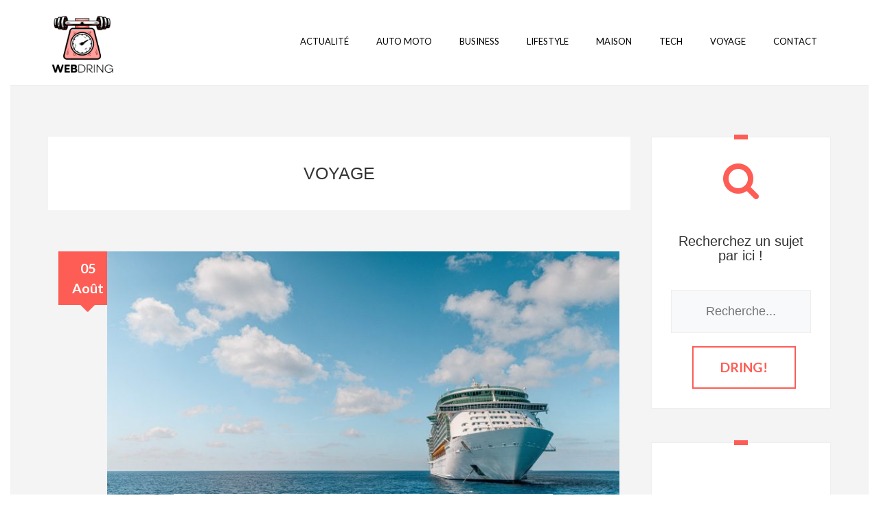

--- FILE ---
content_type: text/html; charset=UTF-8
request_url: https://www.web-dring.com/voyage/
body_size: 9604
content:
<!doctype html>
<html lang="fr-FR">
<head>
    <meta charset="UTF-8"/>
    <meta name="viewport" content="width=device-width, initial-scale=1.0, maximum-scale=1.0, user-scalable=0"/>
    <link rel="profile" href="http://gmpg.org/xfn/11">
    <link rel="pingback" href="https://www.web-dring.com/xmlrpc.php">
    <title>Voyage &#8211; web-dring.com</title>
<meta name='robots' content='max-image-preview:large' />
<link rel='dns-prefetch' href='//fonts.googleapis.com' />
<link rel="alternate" type="application/rss+xml" title="web-dring.com &raquo; Flux" href="https://www.web-dring.com/feed/" />
<link rel="alternate" type="application/rss+xml" title="web-dring.com &raquo; Flux des commentaires" href="https://www.web-dring.com/comments/feed/" />
<link rel="alternate" type="application/rss+xml" title="web-dring.com &raquo; Flux de la catégorie Voyage" href="https://www.web-dring.com/voyage/feed/" />
<style id='wp-img-auto-sizes-contain-inline-css' type='text/css'>
img:is([sizes=auto i],[sizes^="auto," i]){contain-intrinsic-size:3000px 1500px}
/*# sourceURL=wp-img-auto-sizes-contain-inline-css */
</style>
<style id='wp-emoji-styles-inline-css' type='text/css'>

	img.wp-smiley, img.emoji {
		display: inline !important;
		border: none !important;
		box-shadow: none !important;
		height: 1em !important;
		width: 1em !important;
		margin: 0 0.07em !important;
		vertical-align: -0.1em !important;
		background: none !important;
		padding: 0 !important;
	}
/*# sourceURL=wp-emoji-styles-inline-css */
</style>
<style id='wp-block-library-inline-css' type='text/css'>
:root{--wp-block-synced-color:#7a00df;--wp-block-synced-color--rgb:122,0,223;--wp-bound-block-color:var(--wp-block-synced-color);--wp-editor-canvas-background:#ddd;--wp-admin-theme-color:#007cba;--wp-admin-theme-color--rgb:0,124,186;--wp-admin-theme-color-darker-10:#006ba1;--wp-admin-theme-color-darker-10--rgb:0,107,160.5;--wp-admin-theme-color-darker-20:#005a87;--wp-admin-theme-color-darker-20--rgb:0,90,135;--wp-admin-border-width-focus:2px}@media (min-resolution:192dpi){:root{--wp-admin-border-width-focus:1.5px}}.wp-element-button{cursor:pointer}:root .has-very-light-gray-background-color{background-color:#eee}:root .has-very-dark-gray-background-color{background-color:#313131}:root .has-very-light-gray-color{color:#eee}:root .has-very-dark-gray-color{color:#313131}:root .has-vivid-green-cyan-to-vivid-cyan-blue-gradient-background{background:linear-gradient(135deg,#00d084,#0693e3)}:root .has-purple-crush-gradient-background{background:linear-gradient(135deg,#34e2e4,#4721fb 50%,#ab1dfe)}:root .has-hazy-dawn-gradient-background{background:linear-gradient(135deg,#faaca8,#dad0ec)}:root .has-subdued-olive-gradient-background{background:linear-gradient(135deg,#fafae1,#67a671)}:root .has-atomic-cream-gradient-background{background:linear-gradient(135deg,#fdd79a,#004a59)}:root .has-nightshade-gradient-background{background:linear-gradient(135deg,#330968,#31cdcf)}:root .has-midnight-gradient-background{background:linear-gradient(135deg,#020381,#2874fc)}:root{--wp--preset--font-size--normal:16px;--wp--preset--font-size--huge:42px}.has-regular-font-size{font-size:1em}.has-larger-font-size{font-size:2.625em}.has-normal-font-size{font-size:var(--wp--preset--font-size--normal)}.has-huge-font-size{font-size:var(--wp--preset--font-size--huge)}.has-text-align-center{text-align:center}.has-text-align-left{text-align:left}.has-text-align-right{text-align:right}.has-fit-text{white-space:nowrap!important}#end-resizable-editor-section{display:none}.aligncenter{clear:both}.items-justified-left{justify-content:flex-start}.items-justified-center{justify-content:center}.items-justified-right{justify-content:flex-end}.items-justified-space-between{justify-content:space-between}.screen-reader-text{border:0;clip-path:inset(50%);height:1px;margin:-1px;overflow:hidden;padding:0;position:absolute;width:1px;word-wrap:normal!important}.screen-reader-text:focus{background-color:#ddd;clip-path:none;color:#444;display:block;font-size:1em;height:auto;left:5px;line-height:normal;padding:15px 23px 14px;text-decoration:none;top:5px;width:auto;z-index:100000}html :where(.has-border-color){border-style:solid}html :where([style*=border-top-color]){border-top-style:solid}html :where([style*=border-right-color]){border-right-style:solid}html :where([style*=border-bottom-color]){border-bottom-style:solid}html :where([style*=border-left-color]){border-left-style:solid}html :where([style*=border-width]){border-style:solid}html :where([style*=border-top-width]){border-top-style:solid}html :where([style*=border-right-width]){border-right-style:solid}html :where([style*=border-bottom-width]){border-bottom-style:solid}html :where([style*=border-left-width]){border-left-style:solid}html :where(img[class*=wp-image-]){height:auto;max-width:100%}:where(figure){margin:0 0 1em}html :where(.is-position-sticky){--wp-admin--admin-bar--position-offset:var(--wp-admin--admin-bar--height,0px)}@media screen and (max-width:600px){html :where(.is-position-sticky){--wp-admin--admin-bar--position-offset:0px}}

/*# sourceURL=wp-block-library-inline-css */
</style><style id='global-styles-inline-css' type='text/css'>
:root{--wp--preset--aspect-ratio--square: 1;--wp--preset--aspect-ratio--4-3: 4/3;--wp--preset--aspect-ratio--3-4: 3/4;--wp--preset--aspect-ratio--3-2: 3/2;--wp--preset--aspect-ratio--2-3: 2/3;--wp--preset--aspect-ratio--16-9: 16/9;--wp--preset--aspect-ratio--9-16: 9/16;--wp--preset--color--black: #000000;--wp--preset--color--cyan-bluish-gray: #abb8c3;--wp--preset--color--white: #ffffff;--wp--preset--color--pale-pink: #f78da7;--wp--preset--color--vivid-red: #cf2e2e;--wp--preset--color--luminous-vivid-orange: #ff6900;--wp--preset--color--luminous-vivid-amber: #fcb900;--wp--preset--color--light-green-cyan: #7bdcb5;--wp--preset--color--vivid-green-cyan: #00d084;--wp--preset--color--pale-cyan-blue: #8ed1fc;--wp--preset--color--vivid-cyan-blue: #0693e3;--wp--preset--color--vivid-purple: #9b51e0;--wp--preset--gradient--vivid-cyan-blue-to-vivid-purple: linear-gradient(135deg,rgb(6,147,227) 0%,rgb(155,81,224) 100%);--wp--preset--gradient--light-green-cyan-to-vivid-green-cyan: linear-gradient(135deg,rgb(122,220,180) 0%,rgb(0,208,130) 100%);--wp--preset--gradient--luminous-vivid-amber-to-luminous-vivid-orange: linear-gradient(135deg,rgb(252,185,0) 0%,rgb(255,105,0) 100%);--wp--preset--gradient--luminous-vivid-orange-to-vivid-red: linear-gradient(135deg,rgb(255,105,0) 0%,rgb(207,46,46) 100%);--wp--preset--gradient--very-light-gray-to-cyan-bluish-gray: linear-gradient(135deg,rgb(238,238,238) 0%,rgb(169,184,195) 100%);--wp--preset--gradient--cool-to-warm-spectrum: linear-gradient(135deg,rgb(74,234,220) 0%,rgb(151,120,209) 20%,rgb(207,42,186) 40%,rgb(238,44,130) 60%,rgb(251,105,98) 80%,rgb(254,248,76) 100%);--wp--preset--gradient--blush-light-purple: linear-gradient(135deg,rgb(255,206,236) 0%,rgb(152,150,240) 100%);--wp--preset--gradient--blush-bordeaux: linear-gradient(135deg,rgb(254,205,165) 0%,rgb(254,45,45) 50%,rgb(107,0,62) 100%);--wp--preset--gradient--luminous-dusk: linear-gradient(135deg,rgb(255,203,112) 0%,rgb(199,81,192) 50%,rgb(65,88,208) 100%);--wp--preset--gradient--pale-ocean: linear-gradient(135deg,rgb(255,245,203) 0%,rgb(182,227,212) 50%,rgb(51,167,181) 100%);--wp--preset--gradient--electric-grass: linear-gradient(135deg,rgb(202,248,128) 0%,rgb(113,206,126) 100%);--wp--preset--gradient--midnight: linear-gradient(135deg,rgb(2,3,129) 0%,rgb(40,116,252) 100%);--wp--preset--font-size--small: 13px;--wp--preset--font-size--medium: 20px;--wp--preset--font-size--large: 36px;--wp--preset--font-size--x-large: 42px;--wp--preset--spacing--20: 0.44rem;--wp--preset--spacing--30: 0.67rem;--wp--preset--spacing--40: 1rem;--wp--preset--spacing--50: 1.5rem;--wp--preset--spacing--60: 2.25rem;--wp--preset--spacing--70: 3.38rem;--wp--preset--spacing--80: 5.06rem;--wp--preset--shadow--natural: 6px 6px 9px rgba(0, 0, 0, 0.2);--wp--preset--shadow--deep: 12px 12px 50px rgba(0, 0, 0, 0.4);--wp--preset--shadow--sharp: 6px 6px 0px rgba(0, 0, 0, 0.2);--wp--preset--shadow--outlined: 6px 6px 0px -3px rgb(255, 255, 255), 6px 6px rgb(0, 0, 0);--wp--preset--shadow--crisp: 6px 6px 0px rgb(0, 0, 0);}:where(.is-layout-flex){gap: 0.5em;}:where(.is-layout-grid){gap: 0.5em;}body .is-layout-flex{display: flex;}.is-layout-flex{flex-wrap: wrap;align-items: center;}.is-layout-flex > :is(*, div){margin: 0;}body .is-layout-grid{display: grid;}.is-layout-grid > :is(*, div){margin: 0;}:where(.wp-block-columns.is-layout-flex){gap: 2em;}:where(.wp-block-columns.is-layout-grid){gap: 2em;}:where(.wp-block-post-template.is-layout-flex){gap: 1.25em;}:where(.wp-block-post-template.is-layout-grid){gap: 1.25em;}.has-black-color{color: var(--wp--preset--color--black) !important;}.has-cyan-bluish-gray-color{color: var(--wp--preset--color--cyan-bluish-gray) !important;}.has-white-color{color: var(--wp--preset--color--white) !important;}.has-pale-pink-color{color: var(--wp--preset--color--pale-pink) !important;}.has-vivid-red-color{color: var(--wp--preset--color--vivid-red) !important;}.has-luminous-vivid-orange-color{color: var(--wp--preset--color--luminous-vivid-orange) !important;}.has-luminous-vivid-amber-color{color: var(--wp--preset--color--luminous-vivid-amber) !important;}.has-light-green-cyan-color{color: var(--wp--preset--color--light-green-cyan) !important;}.has-vivid-green-cyan-color{color: var(--wp--preset--color--vivid-green-cyan) !important;}.has-pale-cyan-blue-color{color: var(--wp--preset--color--pale-cyan-blue) !important;}.has-vivid-cyan-blue-color{color: var(--wp--preset--color--vivid-cyan-blue) !important;}.has-vivid-purple-color{color: var(--wp--preset--color--vivid-purple) !important;}.has-black-background-color{background-color: var(--wp--preset--color--black) !important;}.has-cyan-bluish-gray-background-color{background-color: var(--wp--preset--color--cyan-bluish-gray) !important;}.has-white-background-color{background-color: var(--wp--preset--color--white) !important;}.has-pale-pink-background-color{background-color: var(--wp--preset--color--pale-pink) !important;}.has-vivid-red-background-color{background-color: var(--wp--preset--color--vivid-red) !important;}.has-luminous-vivid-orange-background-color{background-color: var(--wp--preset--color--luminous-vivid-orange) !important;}.has-luminous-vivid-amber-background-color{background-color: var(--wp--preset--color--luminous-vivid-amber) !important;}.has-light-green-cyan-background-color{background-color: var(--wp--preset--color--light-green-cyan) !important;}.has-vivid-green-cyan-background-color{background-color: var(--wp--preset--color--vivid-green-cyan) !important;}.has-pale-cyan-blue-background-color{background-color: var(--wp--preset--color--pale-cyan-blue) !important;}.has-vivid-cyan-blue-background-color{background-color: var(--wp--preset--color--vivid-cyan-blue) !important;}.has-vivid-purple-background-color{background-color: var(--wp--preset--color--vivid-purple) !important;}.has-black-border-color{border-color: var(--wp--preset--color--black) !important;}.has-cyan-bluish-gray-border-color{border-color: var(--wp--preset--color--cyan-bluish-gray) !important;}.has-white-border-color{border-color: var(--wp--preset--color--white) !important;}.has-pale-pink-border-color{border-color: var(--wp--preset--color--pale-pink) !important;}.has-vivid-red-border-color{border-color: var(--wp--preset--color--vivid-red) !important;}.has-luminous-vivid-orange-border-color{border-color: var(--wp--preset--color--luminous-vivid-orange) !important;}.has-luminous-vivid-amber-border-color{border-color: var(--wp--preset--color--luminous-vivid-amber) !important;}.has-light-green-cyan-border-color{border-color: var(--wp--preset--color--light-green-cyan) !important;}.has-vivid-green-cyan-border-color{border-color: var(--wp--preset--color--vivid-green-cyan) !important;}.has-pale-cyan-blue-border-color{border-color: var(--wp--preset--color--pale-cyan-blue) !important;}.has-vivid-cyan-blue-border-color{border-color: var(--wp--preset--color--vivid-cyan-blue) !important;}.has-vivid-purple-border-color{border-color: var(--wp--preset--color--vivid-purple) !important;}.has-vivid-cyan-blue-to-vivid-purple-gradient-background{background: var(--wp--preset--gradient--vivid-cyan-blue-to-vivid-purple) !important;}.has-light-green-cyan-to-vivid-green-cyan-gradient-background{background: var(--wp--preset--gradient--light-green-cyan-to-vivid-green-cyan) !important;}.has-luminous-vivid-amber-to-luminous-vivid-orange-gradient-background{background: var(--wp--preset--gradient--luminous-vivid-amber-to-luminous-vivid-orange) !important;}.has-luminous-vivid-orange-to-vivid-red-gradient-background{background: var(--wp--preset--gradient--luminous-vivid-orange-to-vivid-red) !important;}.has-very-light-gray-to-cyan-bluish-gray-gradient-background{background: var(--wp--preset--gradient--very-light-gray-to-cyan-bluish-gray) !important;}.has-cool-to-warm-spectrum-gradient-background{background: var(--wp--preset--gradient--cool-to-warm-spectrum) !important;}.has-blush-light-purple-gradient-background{background: var(--wp--preset--gradient--blush-light-purple) !important;}.has-blush-bordeaux-gradient-background{background: var(--wp--preset--gradient--blush-bordeaux) !important;}.has-luminous-dusk-gradient-background{background: var(--wp--preset--gradient--luminous-dusk) !important;}.has-pale-ocean-gradient-background{background: var(--wp--preset--gradient--pale-ocean) !important;}.has-electric-grass-gradient-background{background: var(--wp--preset--gradient--electric-grass) !important;}.has-midnight-gradient-background{background: var(--wp--preset--gradient--midnight) !important;}.has-small-font-size{font-size: var(--wp--preset--font-size--small) !important;}.has-medium-font-size{font-size: var(--wp--preset--font-size--medium) !important;}.has-large-font-size{font-size: var(--wp--preset--font-size--large) !important;}.has-x-large-font-size{font-size: var(--wp--preset--font-size--x-large) !important;}
/*# sourceURL=global-styles-inline-css */
</style>

<style id='classic-theme-styles-inline-css' type='text/css'>
/*! This file is auto-generated */
.wp-block-button__link{color:#fff;background-color:#32373c;border-radius:9999px;box-shadow:none;text-decoration:none;padding:calc(.667em + 2px) calc(1.333em + 2px);font-size:1.125em}.wp-block-file__button{background:#32373c;color:#fff;text-decoration:none}
/*# sourceURL=/wp-includes/css/classic-themes.min.css */
</style>
<link rel='stylesheet' id='contact-form-7-css' href='https://www.web-dring.com/wp-content/plugins/contact-form-7/includes/css/styles.css?ver=6.1.4' type='text/css' media='all' />
<link rel='stylesheet' id='plain-blog-style-css' href='https://www.web-dring.com/wp-content/themes/plain-blog/style.css?ver=6.9' type='text/css' media='all' />
<link rel='stylesheet' id='plain-blog-child-style-css' href='https://www.web-dring.com/wp-content/themes/plain-blog-child/style.css?ver=6.9' type='text/css' media='all' />
<link rel='stylesheet' id='plain-blog-fonts-css' href='https://fonts.googleapis.com/css?family=Lato%3A400%2C700%2C400italic%7COpen+Sans%3A700italic%2C400%2C800%2C600&#038;subset=latin%2Clatin-ext' type='text/css' media='all' />
<link rel='stylesheet' id='plain-blog-bootstrap-css' href='https://www.web-dring.com/wp-content/themes/plain-blog/assets/bootstrap/css/bootstrap.min.css?ver=6.9' type='text/css' media='all' />
<link rel='stylesheet' id='plain-blog-font-awesome-css' href='https://www.web-dring.com/wp-content/themes/plain-blog/assets/custom/css/font-awesome.min.css?ver=6.9' type='text/css' media='all' />
<script type="text/javascript" src="https://www.web-dring.com/wp-includes/js/jquery/jquery.min.js?ver=3.7.1" id="jquery-core-js"></script>
<script type="text/javascript" src="https://www.web-dring.com/wp-includes/js/jquery/jquery-migrate.min.js?ver=3.4.1" id="jquery-migrate-js"></script>
<script type="text/javascript" src="https://www.web-dring.com/wp-content/themes/plain-blog/assets/bootstrap/js/bootstrap.min.js?ver=6.9" id="plain-blog-bootstrap-js"></script>
<script type="text/javascript" src="https://www.web-dring.com/wp-content/themes/plain-blog/assets/menu/script.js?ver=6.9" id="plain-blog-script-js"></script>
<link rel="https://api.w.org/" href="https://www.web-dring.com/wp-json/" /><link rel="alternate" title="JSON" type="application/json" href="https://www.web-dring.com/wp-json/wp/v2/categories/6" /><link rel="EditURI" type="application/rsd+xml" title="RSD" href="https://www.web-dring.com/xmlrpc.php?rsd" />
<meta name="generator" content="WordPress 6.9" />
<link rel="icon" href="https://www.web-dring.com/wp-content/uploads/2021/05/webdring-logo-150x150.png" sizes="32x32" />
<link rel="icon" href="https://www.web-dring.com/wp-content/uploads/2021/05/webdring-logo.png" sizes="192x192" />
<link rel="apple-touch-icon" href="https://www.web-dring.com/wp-content/uploads/2021/05/webdring-logo.png" />
<meta name="msapplication-TileImage" content="https://www.web-dring.com/wp-content/uploads/2021/05/webdring-logo.png" />
		<style type="text/css" id="wp-custom-css">
			.pull-left img{max-width:100px}
.pull-right {
    padding-top: 20px;
}
.content_wrap p {text-align:left}

a {
    color: #fe5d55;
    text-decoration: none;
}		</style>
		</head>
<body class="archive category category-voyage category-6 wp-theme-plain-blog wp-child-theme-plain-blog-child">
    <!--main_container-->
    <div id="main_container">
        <div class="col-md-12 no-padding">
            <div class="header">
                <div class="container">
                    <div class="pull-left">
                        <a href="https://www.web-dring.com" class="logo"><img src="https://www.web-dring.com/wp-content/uploads/2021/05/logo-webdring.png"/>
                        </a>
                    </div>
                    <div class="pull-right">
                        <div id='navigation'>
                                                              <ul>
<li><a href="https://www.web-dring.com/actualite/"><span>Actualité</span></a></li>
<li><a href="https://www.web-dring.com/auto-moto/"><span>Auto moto</span></a></li>
<li><a href="https://www.web-dring.com/business/"><span>Business</span></a></li>
<li><a href="https://www.web-dring.com/lifestyle/"><span>Lifestyle</span></a></li>
<li><a href="https://www.web-dring.com/maison/"><span>Maison</span></a></li>
<li><a href="https://www.web-dring.com/tech/"><span>Tech</span></a></li>
<li><a href="https://www.web-dring.com/voyage/"><span>Voyage</span></a></li>
<li><a href="https://www.web-dring.com/formulaire-de-contact/"><span>Contact</span></a></li></ul>                                                          
                        </div>
                    </div>
                </div>
            </div>

            <div class="banner_heading header_bg">
                <div class="clearfix"></div>
        </div>
        <div class="clearfix"></div>
        <!--middle section Start here-->
        <div class="middle_section col-md-12">
            <!--container start-->
            <div class="container">
                <!--row start-->
                <div class="row">
               <!--col-md-9 start-->
    <div class="col-md-9">
       
       	<header class="page-title">
            <h1>Voyage</h1>
                    </header>
       
        
<div class="content">
    <div class="col-md-1 no-padding date-wrapper">
        <div class="date">05
Août</div>
    </div>
<div class="col-md-11 no-padding">
    <div class="post_block" class="post-485 post type-post status-publish format-standard has-post-thumbnail hentry category-voyage">
        <a href="https://www.web-dring.com/voyage/voguez-vers-de-nouvelles-destinations-lors-dune-croisiere-au-depart-de-marseille/"><img width="777" src="https://www.web-dring.com/wp-content/uploads/2025/08/voguez-vers-de-nouvelles-destinations-lors-dune-croisiere-au-depart-de-marseille-777x390.jpg" class="attachment-post-thumbnail size-post-thumbnail wp-post-image" alt="Voguez vers de nouvelles destinations lors d&#039;une croisière au départ de Marseille" decoding="async" fetchpriority="high" /></a>
        <div class="content_wrap">
                        <div class="categories_row">
                <ul>
                    <li><i class="fa fa-user"></i> <a href="https://www.web-dring.com/author/web-dring_com/" title="Articles par web-dring_com" rel="author">web-dring_com</a></li>
                                        <li><a href="https://www.web-dring.com/voyage/voguez-vers-de-nouvelles-destinations-lors-dune-croisiere-au-depart-de-marseille/#respond"> <i
                 	   class="fa fa-comments"></i> 0 commentaires                    </a></li>
                    <li><i class="fa fa-bookmark"></i> <a href="https://www.web-dring.com/voyage/" rel="category tag">Voyage</a></li>
                                    </ul>
                <div class="clearfix"></div>
            </div>
                        
                             <h2><a href="https://www.web-dring.com/voyage/voguez-vers-de-nouvelles-destinations-lors-dune-croisiere-au-depart-de-marseille/">Voguez vers de nouvelles destinations lors d&rsquo;une croisière au départ de Marseille</a></h2>
                           	
            <div class="entry-content">
            			
               <p>Partir pour une croisière au départ de Marseille, c’est choisir l’aventure tout en profitant du confort du littoral français. Ce</p>
<div class="border bottom-border text-center">
	 <a class="readmore" href="https://www.web-dring.com/voyage/voguez-vers-de-nouvelles-destinations-lors-dune-croisiere-au-depart-de-marseille/">Lire la suite&#8230;</a>
	  </div>
            </div>
             
                    </div>
    </div>
    </div>

</div><!-- Content --> 
<div class="content">
    <div class="col-md-1 no-padding date-wrapper">
        <div class="date">01
Août</div>
    </div>
<div class="col-md-11 no-padding">
    <div class="post_block" class="post-479 post type-post status-publish format-standard has-post-thumbnail hentry category-voyage">
        <a href="https://www.web-dring.com/voyage/choisir-lantarctique-pour-une-croisiere-cap-sur-laventure-et-la-decouverte/"><img width="777" src="https://www.web-dring.com/wp-content/uploads/2025/08/choisir-lantarctique-pour-une-croisiere-cap-sur-laventure-et-la-decouverte-777x390.jpg" class="attachment-post-thumbnail size-post-thumbnail wp-post-image" alt="Choisir l’Antarctique pour une croisière : cap sur l’aventure et la découverte !" decoding="async" /></a>
        <div class="content_wrap">
                        <div class="categories_row">
                <ul>
                    <li><i class="fa fa-user"></i> <a href="https://www.web-dring.com/author/web-dring_com/" title="Articles par web-dring_com" rel="author">web-dring_com</a></li>
                                        <li><a href="https://www.web-dring.com/voyage/choisir-lantarctique-pour-une-croisiere-cap-sur-laventure-et-la-decouverte/#respond"> <i
                 	   class="fa fa-comments"></i> 0 commentaires                    </a></li>
                    <li><i class="fa fa-bookmark"></i> <a href="https://www.web-dring.com/voyage/" rel="category tag">Voyage</a></li>
                                    </ul>
                <div class="clearfix"></div>
            </div>
                        
                             <h2><a href="https://www.web-dring.com/voyage/choisir-lantarctique-pour-une-croisiere-cap-sur-laventure-et-la-decouverte/">Choisir l’Antarctique pour une croisière : cap sur l’aventure et la découverte !</a></h2>
                           	
            <div class="entry-content">
            			
               <p>Opter pour une croisière en Antarctique, c’est s’offrir un voyage unique au cœur de paysages grandioses et de rencontres exceptionnelles</p>
<div class="border bottom-border text-center">
	 <a class="readmore" href="https://www.web-dring.com/voyage/choisir-lantarctique-pour-une-croisiere-cap-sur-laventure-et-la-decouverte/">Lire la suite&#8230;</a>
	  </div>
            </div>
             
                    </div>
    </div>
    </div>

</div><!-- Content --> 
<div class="content">
    <div class="col-md-1 no-padding date-wrapper">
        <div class="date">16
Juil</div>
    </div>
<div class="col-md-11 no-padding">
    <div class="post_block" class="post-460 post type-post status-publish format-standard has-post-thumbnail hentry category-voyage">
        <a href="https://www.web-dring.com/voyage/croisieres-polaires-un-voyage-entre-detente-et-decouverte/"><img width="777" src="https://www.web-dring.com/wp-content/uploads/2025/07/croisieres-polaires-un-voyage-entre-detente-et-decouverte-777x390.jpg" class="attachment-post-thumbnail size-post-thumbnail wp-post-image" alt="Croisières polaires : un voyage entre détente et découverte" decoding="async" /></a>
        <div class="content_wrap">
                        <div class="categories_row">
                <ul>
                    <li><i class="fa fa-user"></i> <a href="https://www.web-dring.com/author/web-dring_com/" title="Articles par web-dring_com" rel="author">web-dring_com</a></li>
                                        <li><a href="https://www.web-dring.com/voyage/croisieres-polaires-un-voyage-entre-detente-et-decouverte/#respond"> <i
                 	   class="fa fa-comments"></i> 0 commentaires                    </a></li>
                    <li><i class="fa fa-bookmark"></i> <a href="https://www.web-dring.com/voyage/" rel="category tag">Voyage</a></li>
                                    </ul>
                <div class="clearfix"></div>
            </div>
                        
                             <h2><a href="https://www.web-dring.com/voyage/croisieres-polaires-un-voyage-entre-detente-et-decouverte/">Croisières polaires : un voyage entre détente et découverte</a></h2>
                           	
            <div class="entry-content">
            			
               <p>Partir en croisière polaire offre une expérience unique, mêlant aventure et détente. Ce type de voyage attire ceux qui rêvent</p>
<div class="border bottom-border text-center">
	 <a class="readmore" href="https://www.web-dring.com/voyage/croisieres-polaires-un-voyage-entre-detente-et-decouverte/">Lire la suite&#8230;</a>
	  </div>
            </div>
             
                    </div>
    </div>
    </div>

</div><!-- Content --> 
<div class="content">
    <div class="col-md-1 no-padding date-wrapper">
        <div class="date">23
Jan</div>
    </div>
<div class="col-md-11 no-padding">
    <div class="post_block" class="post-221 post type-post status-publish format-standard has-post-thumbnail hentry category-voyage">
        <a href="https://www.web-dring.com/voyage/location-de-voiture-en-vacances-par-ou-commencer/"><img width="777" src="https://www.web-dring.com/wp-content/uploads/2023/01/location-de-voiture-en-vacances-par-ou-commencer-777x390.jpg" class="attachment-post-thumbnail size-post-thumbnail wp-post-image" alt="Location de voiture en vacances : par où commencer ?" decoding="async" loading="lazy" /></a>
        <div class="content_wrap">
                        <div class="categories_row">
                <ul>
                    <li><i class="fa fa-user"></i> <a href="https://www.web-dring.com/author/web-dring_com/" title="Articles par web-dring_com" rel="author">web-dring_com</a></li>
                                        <li><a href="https://www.web-dring.com/voyage/location-de-voiture-en-vacances-par-ou-commencer/#respond"> <i
                 	   class="fa fa-comments"></i> 0 commentaires                    </a></li>
                    <li><i class="fa fa-bookmark"></i> <a href="https://www.web-dring.com/voyage/" rel="category tag">Voyage</a></li>
                                    </ul>
                <div class="clearfix"></div>
            </div>
                        
                             <h2><a href="https://www.web-dring.com/voyage/location-de-voiture-en-vacances-par-ou-commencer/">Location de voiture en vacances : par où commencer ?</a></h2>
                           	
            <div class="entry-content">
            			
               <p>Les vacances sont un moment idéal pour se faire des souvenirs et explorer de nouveaux endroits. Mais si vous planifiez</p>
<div class="border bottom-border text-center">
	 <a class="readmore" href="https://www.web-dring.com/voyage/location-de-voiture-en-vacances-par-ou-commencer/">Lire la suite&#8230;</a>
	  </div>
            </div>
             
                    </div>
    </div>
    </div>

</div><!-- Content --> 
<div class="content">
    <div class="col-md-1 no-padding date-wrapper">
        <div class="date">27
Oct</div>
    </div>
<div class="col-md-11 no-padding">
    <div class="post_block" class="post-188 post type-post status-publish format-standard has-post-thumbnail hentry category-voyage">
        <a href="https://www.web-dring.com/voyage/quelles-destinations-il-faut-choisir-pour-effectuer-une-croisiere-inoubliable/"><img width="777" src="https://www.web-dring.com/wp-content/uploads/2022/10/quelles-destinations-il-faut-choisir-pour-effectuer-une-croisiere-inoubliable-777x390.jpg" class="attachment-post-thumbnail size-post-thumbnail wp-post-image" alt="Quelles destinations il faut choisir pour effectuer une croisière inoubliable ?" decoding="async" loading="lazy" /></a>
        <div class="content_wrap">
                        <div class="categories_row">
                <ul>
                    <li><i class="fa fa-user"></i> <a href="https://www.web-dring.com/author/web-dring_com/" title="Articles par web-dring_com" rel="author">web-dring_com</a></li>
                                        <li><a href="https://www.web-dring.com/voyage/quelles-destinations-il-faut-choisir-pour-effectuer-une-croisiere-inoubliable/#respond"> <i
                 	   class="fa fa-comments"></i> 0 commentaires                    </a></li>
                    <li><i class="fa fa-bookmark"></i> <a href="https://www.web-dring.com/voyage/" rel="category tag">Voyage</a></li>
                                    </ul>
                <div class="clearfix"></div>
            </div>
                        
                             <h2><a href="https://www.web-dring.com/voyage/quelles-destinations-il-faut-choisir-pour-effectuer-une-croisiere-inoubliable/">Quelles destinations il faut choisir pour effectuer une croisière inoubliable ?</a></h2>
                           	
            <div class="entry-content">
            			
               <p>Les compagnies de croisières s’assurent de bien répondre aux différents besoins des croisiéristes en leur offrant une gamme variée de</p>
<div class="border bottom-border text-center">
	 <a class="readmore" href="https://www.web-dring.com/voyage/quelles-destinations-il-faut-choisir-pour-effectuer-une-croisiere-inoubliable/">Lire la suite&#8230;</a>
	  </div>
            </div>
             
                    </div>
    </div>
    </div>

</div><!-- Content --> 
<div class="content">
    <div class="col-md-1 no-padding date-wrapper">
        <div class="date">21
Juil</div>
    </div>
<div class="col-md-11 no-padding">
    <div class="post_block" class="post-163 post type-post status-publish format-standard has-post-thumbnail hentry category-voyage">
        <a href="https://www.web-dring.com/voyage/acheter-un-van-amenage-les-avantages/"><img width="777" src="https://www.web-dring.com/wp-content/uploads/2022/07/acheter-un-van-amenage-les-avantages-777x390.jpg" class="attachment-post-thumbnail size-post-thumbnail wp-post-image" alt="Acheter un van aménagé : les avantages" decoding="async" loading="lazy" /></a>
        <div class="content_wrap">
                        <div class="categories_row">
                <ul>
                    <li><i class="fa fa-user"></i> <a href="https://www.web-dring.com/author/web-dring_com/" title="Articles par web-dring_com" rel="author">web-dring_com</a></li>
                                        <li><a href="https://www.web-dring.com/voyage/acheter-un-van-amenage-les-avantages/#respond"> <i
                 	   class="fa fa-comments"></i> 0 commentaires                    </a></li>
                    <li><i class="fa fa-bookmark"></i> <a href="https://www.web-dring.com/voyage/" rel="category tag">Voyage</a></li>
                                    </ul>
                <div class="clearfix"></div>
            </div>
                        
                             <h2><a href="https://www.web-dring.com/voyage/acheter-un-van-amenage-les-avantages/">Acheter un van aménagé : les avantages</a></h2>
                           	
            <div class="entry-content">
            			
               <p>Certains pour profiter à fond de leurs vacances et en toute liberté préfèrent ne pas rester à l’hôtel. Pour cela,</p>
<div class="border bottom-border text-center">
	 <a class="readmore" href="https://www.web-dring.com/voyage/acheter-un-van-amenage-les-avantages/">Lire la suite&#8230;</a>
	  </div>
            </div>
             
                    </div>
    </div>
    </div>

</div><!-- Content --> 
<div class="content">
    <div class="col-md-1 no-padding date-wrapper">
        <div class="date">01
Juil</div>
    </div>
<div class="col-md-11 no-padding">
    <div class="post_block" class="post-151 post type-post status-publish format-standard has-post-thumbnail hentry category-voyage">
        <a href="https://www.web-dring.com/voyage/croisieres-trois-destinations-a-decouvrir-en-bateau-avec-abcroisiere/"><img width="777" src="https://www.web-dring.com/wp-content/uploads/2022/07/croisieres-trois-destinations-a-decouvrir-en-bateau-avec-abcroisiere-777x390.jpg" class="attachment-post-thumbnail size-post-thumbnail wp-post-image" alt="Croisières : trois destinations à découvrir en bateau avec Abcroisière" decoding="async" loading="lazy" /></a>
        <div class="content_wrap">
                        <div class="categories_row">
                <ul>
                    <li><i class="fa fa-user"></i> <a href="https://www.web-dring.com/author/web-dring_com/" title="Articles par web-dring_com" rel="author">web-dring_com</a></li>
                                        <li><a href="https://www.web-dring.com/voyage/croisieres-trois-destinations-a-decouvrir-en-bateau-avec-abcroisiere/#respond"> <i
                 	   class="fa fa-comments"></i> 0 commentaires                    </a></li>
                    <li><i class="fa fa-bookmark"></i> <a href="https://www.web-dring.com/voyage/" rel="category tag">Voyage</a></li>
                                    </ul>
                <div class="clearfix"></div>
            </div>
                        
                             <h2><a href="https://www.web-dring.com/voyage/croisieres-trois-destinations-a-decouvrir-en-bateau-avec-abcroisiere/">Croisières : trois destinations à découvrir en bateau avec Abcroisière</a></h2>
                           	
            <div class="entry-content">
            			
               <p>Lorsque vous partez en croisière, qu’elle soit maritime ou fluviale, il y a des destinations que vous devez découvrir. Il</p>
<div class="border bottom-border text-center">
	 <a class="readmore" href="https://www.web-dring.com/voyage/croisieres-trois-destinations-a-decouvrir-en-bateau-avec-abcroisiere/">Lire la suite&#8230;</a>
	  </div>
            </div>
             
                    </div>
    </div>
    </div>

</div><!-- Content --> 
<div class="content">
    <div class="col-md-1 no-padding date-wrapper">
        <div class="date">19
Mai</div>
    </div>
<div class="col-md-11 no-padding">
    <div class="post_block" class="post-148 post type-post status-publish format-standard has-post-thumbnail hentry category-voyage">
        <a href="https://www.web-dring.com/voyage/passer-un-week-end-en-bretagne-quels-avantages/"><img width="777" src="https://www.web-dring.com/wp-content/uploads/2022/05/passer-un-week-end-en-bretagne-quels-avantages-777x390.jpg" class="attachment-post-thumbnail size-post-thumbnail wp-post-image" alt="Passer un week-end en Bretagne : quels avantages ?" decoding="async" loading="lazy" /></a>
        <div class="content_wrap">
                        <div class="categories_row">
                <ul>
                    <li><i class="fa fa-user"></i> <a href="https://www.web-dring.com/author/web-dring_com/" title="Articles par web-dring_com" rel="author">web-dring_com</a></li>
                                        <li><a href="https://www.web-dring.com/voyage/passer-un-week-end-en-bretagne-quels-avantages/#respond"> <i
                 	   class="fa fa-comments"></i> 0 commentaires                    </a></li>
                    <li><i class="fa fa-bookmark"></i> <a href="https://www.web-dring.com/voyage/" rel="category tag">Voyage</a></li>
                                    </ul>
                <div class="clearfix"></div>
            </div>
                        
                             <h2><a href="https://www.web-dring.com/voyage/passer-un-week-end-en-bretagne-quels-avantages/">Passer un week-end en Bretagne : quels avantages ?</a></h2>
                           	
            <div class="entry-content">
            			
               <p>Pour vos vacances, programmer un voyage vers une destination extraordinaire est l’une des meilleures idées à avoir. C&rsquo;est une occasion</p>
<div class="border bottom-border text-center">
	 <a class="readmore" href="https://www.web-dring.com/voyage/passer-un-week-end-en-bretagne-quels-avantages/">Lire la suite&#8230;</a>
	  </div>
            </div>
             
                    </div>
    </div>
    </div>

</div><!-- Content --> 
<div class="content">
    <div class="col-md-1 no-padding date-wrapper">
        <div class="date">17
Mai</div>
    </div>
<div class="col-md-11 no-padding">
    <div class="post_block" class="post-145 post type-post status-publish format-standard has-post-thumbnail hentry category-voyage">
        <a href="https://www.web-dring.com/voyage/circuit-au-portugal-quels-sont-les-lieux-a-ne-pas-manquer/"><img width="777" src="https://www.web-dring.com/wp-content/uploads/2022/05/circuit-au-portugal-quels-sont-les-lieux-a-ne-pas-manquer-777x390.jpg" class="attachment-post-thumbnail size-post-thumbnail wp-post-image" alt="Circuit au Portugal : quels sont les lieux à ne pas manquer ?" decoding="async" loading="lazy" /></a>
        <div class="content_wrap">
                        <div class="categories_row">
                <ul>
                    <li><i class="fa fa-user"></i> <a href="https://www.web-dring.com/author/web-dring_com/" title="Articles par web-dring_com" rel="author">web-dring_com</a></li>
                                        <li><a href="https://www.web-dring.com/voyage/circuit-au-portugal-quels-sont-les-lieux-a-ne-pas-manquer/#respond"> <i
                 	   class="fa fa-comments"></i> 0 commentaires                    </a></li>
                    <li><i class="fa fa-bookmark"></i> <a href="https://www.web-dring.com/voyage/" rel="category tag">Voyage</a></li>
                                    </ul>
                <div class="clearfix"></div>
            </div>
                        
                             <h2><a href="https://www.web-dring.com/voyage/circuit-au-portugal-quels-sont-les-lieux-a-ne-pas-manquer/">Circuit au Portugal : quels sont les lieux à ne pas manquer ?</a></h2>
                           	
            <div class="entry-content">
            			
               <p>Pour passer de bonnes vacances, il est important de bien choisir les activités. De cette manière, vous aurez tout à</p>
<div class="border bottom-border text-center">
	 <a class="readmore" href="https://www.web-dring.com/voyage/circuit-au-portugal-quels-sont-les-lieux-a-ne-pas-manquer/">Lire la suite&#8230;</a>
	  </div>
            </div>
             
                    </div>
    </div>
    </div>

</div><!-- Content -->		<div class="clearboth"></div>
        <!--pagination start-->
                <!--pagination end-->
    </div> <!--col-md-9 end-->

<div class="col-md-3">
    <div id="sidebar" class="sidebar">
        <div id="search-2" class="widget_search clearfix sidebar_widget"><div class="blue_border"></div><div class="search_section"> 
    <i class="fa fa-search"></i>
    <h3>Recherchez un sujet par ici !</h3>
    <form id="searchform" method="get" action="https://www.web-dring.com/">
        <input class="subscribe" placeholder="Recherche..." name="s" type="text">
        <input class="subscribe_btn" value="DRING!" name="" type="submit">
    </form>
</div></div>
		<div id="recent-posts-2" class="widget_recent_entries clearfix sidebar_widget"><div class="blue_border"></div>
		<h2 class="widgettitle">Articles récents</h2>

		<ul>
											<li>
					<a href="https://www.web-dring.com/business/pourquoi-choisir-une-caisse-americaine-pour-proteger-vos-biens-lors-du-transport/">Pourquoi choisir une caisse américaine pour protéger vos biens lors du transport ?</a>
									</li>
											<li>
					<a href="https://www.web-dring.com/business/nettoyage-professionnel-a-dax-des-services-sur-mesure-pour-chaque-besoin/">Nettoyage professionnel à Dax : des services sur mesure pour chaque besoin</a>
									</li>
											<li>
					<a href="https://www.web-dring.com/business/quest-ce-que-les-services-web-offshore-et-pourquoi-sy-interesser/">Qu’est-ce que les services web offshore et pourquoi s’y intéresser ?</a>
									</li>
											<li>
					<a href="https://www.web-dring.com/business/pourquoi-la-maintenance-preventive-est-cruciale-pour-vos-equipements/">Pourquoi la maintenance préventive est cruciale pour vos équipements ?</a>
									</li>
											<li>
					<a href="https://www.web-dring.com/maison/poubelle-encastrable-un-geste-simple-pour-ameliorer-votre-organisation-quotidienne/">Poubelle encastrable : un geste simple pour améliorer votre organisation quotidienne</a>
									</li>
					</ul>

		</div><div id="categories-2" class="widget_categories clearfix sidebar_widget"><div class="blue_border"></div><h2 class="widgettitle">Catégories</h2>

			<ul>
					<li class="cat-item cat-item-7"><a href="https://www.web-dring.com/actualite/">Actualité</a> (4)
</li>
	<li class="cat-item cat-item-10"><a href="https://www.web-dring.com/auto-moto/">Auto moto</a> (11)
</li>
	<li class="cat-item cat-item-8"><a href="https://www.web-dring.com/bien-etre/">Bien-être et santé</a> (8)
</li>
	<li class="cat-item cat-item-5"><a href="https://www.web-dring.com/business/">Business</a> (35)
</li>
	<li class="cat-item cat-item-9"><a href="https://www.web-dring.com/lifestyle/">Lifestyle</a> (40)
</li>
	<li class="cat-item cat-item-3"><a href="https://www.web-dring.com/maison/">Maison</a> (52)
</li>
	<li class="cat-item cat-item-4"><a href="https://www.web-dring.com/tech/">Tech</a> (12)
</li>
	<li class="cat-item cat-item-6 current-cat"><a aria-current="page" href="https://www.web-dring.com/voyage/">Voyage</a> (9)
</li>
			</ul>

			</div><div id="custom_html-2" class="widget_text widget_custom_html clearfix sidebar_widget"><div class="widget_text blue_border"></div><h2 class="widgettitle">Le Dring du mois</h2>
<div class="textwidget custom-html-widget"><iframe width="200" height="315" src="https://www.youtube.com/embed/G6V8LHpmwy0?controls=0" title="YouTube video player" frameborder="0" allow="accelerometer; autoplay; clipboard-write; encrypted-media; gyroscope; picture-in-picture" allowfullscreen></iframe></div></div>    </div>
</div>                </div> <!--row end-->
            </div> <!--container end-->
        </div> <!--middle section End here-->

        <!--footer wrapper Start here-->
        <div class="footer_wrapper">
            <div class="container">
                <div class="row">
                    
                    
                                    </div>
            </div>
        </div>
        <!--footer wrapper End here-->
	<div class="copyright">
     <div class="container">	
      <div class="clearboth"></div>      
     Tous droits réservés | <a href="https://www.web-dring.com/nos-mentions/">Mentions</a>   
    </div>        
   </div>       
    
    </div> <!--main_container end-->
    <script type="speculationrules">
{"prefetch":[{"source":"document","where":{"and":[{"href_matches":"/*"},{"not":{"href_matches":["/wp-*.php","/wp-admin/*","/wp-content/uploads/*","/wp-content/*","/wp-content/plugins/*","/wp-content/themes/plain-blog-child/*","/wp-content/themes/plain-blog/*","/*\\?(.+)"]}},{"not":{"selector_matches":"a[rel~=\"nofollow\"]"}},{"not":{"selector_matches":".no-prefetch, .no-prefetch a"}}]},"eagerness":"conservative"}]}
</script>
<script type="text/javascript" src="https://www.web-dring.com/wp-includes/js/dist/hooks.min.js?ver=dd5603f07f9220ed27f1" id="wp-hooks-js"></script>
<script type="text/javascript" src="https://www.web-dring.com/wp-includes/js/dist/i18n.min.js?ver=c26c3dc7bed366793375" id="wp-i18n-js"></script>
<script type="text/javascript" id="wp-i18n-js-after">
/* <![CDATA[ */
wp.i18n.setLocaleData( { 'text direction\u0004ltr': [ 'ltr' ] } );
//# sourceURL=wp-i18n-js-after
/* ]]> */
</script>
<script type="text/javascript" src="https://www.web-dring.com/wp-content/plugins/contact-form-7/includes/swv/js/index.js?ver=6.1.4" id="swv-js"></script>
<script type="text/javascript" id="contact-form-7-js-translations">
/* <![CDATA[ */
( function( domain, translations ) {
	var localeData = translations.locale_data[ domain ] || translations.locale_data.messages;
	localeData[""].domain = domain;
	wp.i18n.setLocaleData( localeData, domain );
} )( "contact-form-7", {"translation-revision-date":"2025-02-06 12:02:14+0000","generator":"GlotPress\/4.0.3","domain":"messages","locale_data":{"messages":{"":{"domain":"messages","plural-forms":"nplurals=2; plural=n > 1;","lang":"fr"},"This contact form is placed in the wrong place.":["Ce formulaire de contact est plac\u00e9 dans un mauvais endroit."],"Error:":["Erreur\u00a0:"]}},"comment":{"reference":"includes\/js\/index.js"}} );
//# sourceURL=contact-form-7-js-translations
/* ]]> */
</script>
<script type="text/javascript" id="contact-form-7-js-before">
/* <![CDATA[ */
var wpcf7 = {
    "api": {
        "root": "https:\/\/www.web-dring.com\/wp-json\/",
        "namespace": "contact-form-7\/v1"
    },
    "cached": 1
};
//# sourceURL=contact-form-7-js-before
/* ]]> */
</script>
<script type="text/javascript" src="https://www.web-dring.com/wp-content/plugins/contact-form-7/includes/js/index.js?ver=6.1.4" id="contact-form-7-js"></script>
<script id="wp-emoji-settings" type="application/json">
{"baseUrl":"https://s.w.org/images/core/emoji/17.0.2/72x72/","ext":".png","svgUrl":"https://s.w.org/images/core/emoji/17.0.2/svg/","svgExt":".svg","source":{"concatemoji":"https://www.web-dring.com/wp-includes/js/wp-emoji-release.min.js?ver=6.9"}}
</script>
<script type="module">
/* <![CDATA[ */
/*! This file is auto-generated */
const a=JSON.parse(document.getElementById("wp-emoji-settings").textContent),o=(window._wpemojiSettings=a,"wpEmojiSettingsSupports"),s=["flag","emoji"];function i(e){try{var t={supportTests:e,timestamp:(new Date).valueOf()};sessionStorage.setItem(o,JSON.stringify(t))}catch(e){}}function c(e,t,n){e.clearRect(0,0,e.canvas.width,e.canvas.height),e.fillText(t,0,0);t=new Uint32Array(e.getImageData(0,0,e.canvas.width,e.canvas.height).data);e.clearRect(0,0,e.canvas.width,e.canvas.height),e.fillText(n,0,0);const a=new Uint32Array(e.getImageData(0,0,e.canvas.width,e.canvas.height).data);return t.every((e,t)=>e===a[t])}function p(e,t){e.clearRect(0,0,e.canvas.width,e.canvas.height),e.fillText(t,0,0);var n=e.getImageData(16,16,1,1);for(let e=0;e<n.data.length;e++)if(0!==n.data[e])return!1;return!0}function u(e,t,n,a){switch(t){case"flag":return n(e,"\ud83c\udff3\ufe0f\u200d\u26a7\ufe0f","\ud83c\udff3\ufe0f\u200b\u26a7\ufe0f")?!1:!n(e,"\ud83c\udde8\ud83c\uddf6","\ud83c\udde8\u200b\ud83c\uddf6")&&!n(e,"\ud83c\udff4\udb40\udc67\udb40\udc62\udb40\udc65\udb40\udc6e\udb40\udc67\udb40\udc7f","\ud83c\udff4\u200b\udb40\udc67\u200b\udb40\udc62\u200b\udb40\udc65\u200b\udb40\udc6e\u200b\udb40\udc67\u200b\udb40\udc7f");case"emoji":return!a(e,"\ud83e\u1fac8")}return!1}function f(e,t,n,a){let r;const o=(r="undefined"!=typeof WorkerGlobalScope&&self instanceof WorkerGlobalScope?new OffscreenCanvas(300,150):document.createElement("canvas")).getContext("2d",{willReadFrequently:!0}),s=(o.textBaseline="top",o.font="600 32px Arial",{});return e.forEach(e=>{s[e]=t(o,e,n,a)}),s}function r(e){var t=document.createElement("script");t.src=e,t.defer=!0,document.head.appendChild(t)}a.supports={everything:!0,everythingExceptFlag:!0},new Promise(t=>{let n=function(){try{var e=JSON.parse(sessionStorage.getItem(o));if("object"==typeof e&&"number"==typeof e.timestamp&&(new Date).valueOf()<e.timestamp+604800&&"object"==typeof e.supportTests)return e.supportTests}catch(e){}return null}();if(!n){if("undefined"!=typeof Worker&&"undefined"!=typeof OffscreenCanvas&&"undefined"!=typeof URL&&URL.createObjectURL&&"undefined"!=typeof Blob)try{var e="postMessage("+f.toString()+"("+[JSON.stringify(s),u.toString(),c.toString(),p.toString()].join(",")+"));",a=new Blob([e],{type:"text/javascript"});const r=new Worker(URL.createObjectURL(a),{name:"wpTestEmojiSupports"});return void(r.onmessage=e=>{i(n=e.data),r.terminate(),t(n)})}catch(e){}i(n=f(s,u,c,p))}t(n)}).then(e=>{for(const n in e)a.supports[n]=e[n],a.supports.everything=a.supports.everything&&a.supports[n],"flag"!==n&&(a.supports.everythingExceptFlag=a.supports.everythingExceptFlag&&a.supports[n]);var t;a.supports.everythingExceptFlag=a.supports.everythingExceptFlag&&!a.supports.flag,a.supports.everything||((t=a.source||{}).concatemoji?r(t.concatemoji):t.wpemoji&&t.twemoji&&(r(t.twemoji),r(t.wpemoji)))});
//# sourceURL=https://www.web-dring.com/wp-includes/js/wp-emoji-loader.min.js
/* ]]> */
</script>
</body>
</html>

--- FILE ---
content_type: text/css
request_url: https://www.web-dring.com/wp-content/themes/plain-blog/style.css?ver=6.9
body_size: 5490
content:
/*
Theme Name: Plain Blog
Author: NavThemes
Author URI: http://www.navthemes.com
Version: 1.9.1
License: GNU General Public License
License URI: http://www.gnu.org/licenses/gpl-3.0.en.html
Description: Plain Blog Theme is a minimal Blog theme From NavThemes.com. It can be used for any blog, simple yet elegant. Comes with and without sidebar page templates, it has inbuilt social sharing. It has four widget areas in footer, so you have flexibility to put anything in footer. Can be used for technology blog, travel blog, fitness blog, health blog, personal blog or any blogging purpose.
Text Domain: plain-blog
Theme URI: http://www.navthemes.com/plain-blog-theme
Tags: threaded-comments, custom-menu
*/

html, body, div, span, applet, object, iframe, h1, h2, h3, h4, h5, h6, p, blockquote, pre, a, abbr, acronym, address, big, cite, code, del, dfn, em, font, ins, kbd, q, s, samp, small, strike, strong, sub, sup, tt, var, dl, dt, dd, ol, ul, li, fieldset, form, label, legend, table, caption, tbody, tfoot, thead, tr, th, td {

    border: 0;

    font-family: inherit;

    font-size: 100%;

    font-style: inherit;

    font-weight: inherit;

    margin: 0;

    outline: 0;

    padding: 0;

    vertical-align: baseline;

}

article,
aside,
details,
figcaption,
figure,
footer,
header,
hgroup,
nav,
section {

    display: block;

}

audio,
canvas,
video {

    display: inline-block;

    max-width: 100%;

}

html {

    -webkit-font-smoothing: antialiased;

    -moz-font-smoothing: antialiased;

    font-smoothing: antialiased;

}

body {

    margin: 0;

    padding: 0;

    /*Default font size */

    font-size: 15px;

    font-family: 'Open Sans', sans-serif;

    font-weight: 400;

    -webkit-font-smoothing: antialiased;

    -moz-font-smoothing: antialiased;

    font-smoothing: antialiased;

    font-size: 62.5%;

}

a, a:hover, a:visited, a:focus {

    text-decoration: none;

}

:focus {

    outline: -webkit-focus-ring-color auto 0px;

}

a {

    color: #333;

}

a:hover {

    color: black;

}

/**

 * 2.0 Basic Structure

 * -----------------------------------------------------------------------------

 */

#main_container {

    width: 100%;

    padding: 0;

}

.container {

    max-width: 1255px;

    margin: auto;

}

p {

    font-size: 1.4em;

    color: #676363;

    line-height: 2em;

    font-family: lato;

    padding-top: 1em;

}

h1 {

    font-size: 30px;

    color: #fff;

    margin: 0;

}

.page-title{
	text-transform:uppercase;
	margin:0px;	
	font-size:22px;
	text-align:center;
	padding:40px 0;
	background:white;
	margin-bottom:60px;
	box-shadow: 0px 0px 0.1px 0px #ccc;
	font-weight:600;
	
}

.nothing-found{
		margin-bottom:0px;
}

.page-title h1{
	text-transform:uppercase;
	margin:0px;	
	font-size:25px; 
}

h1.single-title{
	text-transform:uppercase;	
	font-size:25px;
	text-align:center;
	margin:0px;
	padding:0px;
	margin-bottom:10px;
}

h2 {

    font-size: 2em;

    color: #313131;

    margin-top: 25px;

    font-weight: 700;

    text-transform: uppercase;

}
h1 {
  	font-size: 2.5em;
    color: #313131;
    font-weight: 700;

}

.no-padding {

    padding: 0px;

}

/**

 * header wrapper

 * -----------------------------------------------------------------------------

 */

.header_bg {

    background: #f4f4f4;

}

.header {

    width: 100%;

    padding: 1.0em 0em;

    border-bottom: 1px solid #eee;

}

.logo h1, .logo p{

    font-family: lato;
    font-size: 3.0em;
    color: #fe5d55;
    font-weight: 700;
	margin:0px;
	padding:0px;
	line-height:50px;

}




.nav ul {

    font-family: lato;

    font-size: 1.6em;

    font-weight: 700;

    text-transform: uppercase;

    padding-top: 0.5em;

    position: relative;

}

.nav ul li {

    list-style: none;

    float: left;

}

.nav ul li a {

    color: #6a6666;

    text-decoration: none;

    padding: 10px 2.0em;

}

.nav ul li a.active {

    color: #fe5d55;

}

.nav ul li a:hover {

    color: #fe5d55;

    text-decoration: none;

}

.nav ul li ul {

    padding: 0;

    position: absolute;

    top: 40px;

    left: 130px;

    right: 0;

    width: 150px;

    -webkit-box-shadow: none;

    -moz-box-shadow: none;

    box-shadow: none;

    display: none;

    opacity: 0;

    visibility: hidden;

    -webkit-transiton: opacity 0.2s;

    -moz-transition: opacity 0.2s;

    -ms-transition: opacity 0.2s;

    -o-transition: opacity 0.2s;

    -transition: opacity 0.2s;

    z-index: 999;

}

.nav ul li ul li {

    background: #fe5d55;

    display: block;

    color: #fff;

    font-size: 0.6em;

    padding: 0.8em 0em;

    border-bottom: 1px solid #eee;

}

.nav ul li ul li a {

    color: #fff;

}

.nav ul li ul li:hover {

    background: #333;

}

.nav ul li:hover ul {

    display: block;

    opacity: 1;

    visibility: visible;

}

.banner_heading {

    width: 100%;

    padding: 1em 0em;

    text-align: center;

}

.banner_heading h1 {

    color: #ccc;

    font-size: 1.5em;

    letter-spacing: 0.2em;

    text-transform: uppercase;

    font-weight: 600;

}

/**

 * middle section

 * -----------------------------------------------------------------------------

 */

.middle_section {

    width: 100%;

    background: #f4f4f4;

    padding: 3.3em 0em;

}

.date-wrapper{
}
 

.middle_section .date {
    text-align: center;
    background: #fe5d55;
    font-family: lato;
    font-weight: 700;
    font-size: 1.4em;
    color: #fff;
    line-height: 1.5em;
    padding: 10px 20px;
    display: inline-block;
    margin-right: 1px;
    position: relative;

}

.middle_section .date:before, .date:after {

    top: 100%;
    left: 50%;
    border: solid transparent;
    content: " ";
    height: 0;
    width: 0;
    position: absolute;
    pointer-events: none;

}

.middle_section .date:before {

    border-color: rgba(194, 225, 245, 0);
    border-top-color: #fe5d55;
    border-width: 10px;
    margin-left: -11px;

}

.middle_section .date:after {

    border-color: rgba(136, 183, 213, 0);
    border-top-color: #fe5d55;
    border-width: 10px;
    margin-left: -10px;

}

.post_block {

    background: #fff;

    width: 100%;

    margin-bottom: 8em;
 
}

img{
	max-width:100%;
}
.wp-caption{
	max-width:100%;
	width:100%;
}

.content_wrap {

    padding: 2em 2.0em;

    box-shadow: 0px 0px 1px 0px #ccc;

    text-align: center;

}

.content_wrap h2 {
	text-align:center;
	font-size:20px;
}

.content_wrap p {
	text-align:center;
	padding:0;
}


.readmore {

    background: none repeat scroll 0 0 #fff;

    color: #fe5d55;

    display: inline-block;

    font-size: 1.4em;

    margin-top: 15px;

    padding: 10px 20px;

    position: relative;

    text-transform: uppercase;
	margin-bottom: -20px;
	vertical-align: middle;

}

.readmore a {

    color: #fe5d55;

    text-decoration: none;

}

.readmore a:hover {

    color: #333;

    text-decoration: none;

}

.border {

    border-bottom: 1px solid #eee;

    width: 100%;

    margin: 2em 0em;

}

.categories_row ul {

    background: none repeat scroll 0 0 #fff;

    display: block;

    font-family: lato;

    font-size: 1.4em;

    margin: -50px auto auto;

    padding: 15px 0px;

    text-align: center;

    text-transform: capitalize;

    width: 80%;

    position: relative;

}

.categories_row li {

    display: inline;
    list-style: none;
	margin-right:10px;
	line-height:30px;

}


.categories_row li a {

    color: #6e6e6e;

    text-decoration: none;

    padding:1px;

}

.categories_row li a:hover {

    color: #fe5d55;

}

.categories_row .fa {

    color: #a3a3a3;

    font-size: 1em;

    margin: 0em 0.2em;

}

.social {

    text-align: center;

}

.social .fa {

    color: #2a2a26;

    font-size: 2em;

    margin: 1.5em 0.8em;

}

.pagination > li > a, .pagination > li > span {

    background-color: #fff;

    border: 0px solid #ccc;

    color: #333;

    float: left;

    margin: 3px;

    padding: 10px 15px;

    position: relative;

    text-decoration: none;

    font-size: 1em;

    border-radius: 0px !important;

    box-shadow: 0px 0px 1px 0px #ccc;

}

.pagination > li > a.active {

    background: #fe5d55;

    border: 0;

    color: #fff;

}

.comment-pagination {
	margin:20px 0px;
}

.clearboth{
	clear:both;
}

.comment-pagination a,.comment-pagination span  {

    background-color: #fff;

    border: 0px solid #ccc;

    color: #333;

    float: left;

    margin: 3px;

    padding: 5px 10px;

    position: relative;

    text-decoration: none;

    font-size: 1.5em;

    border-radius: 0px !important;

    box-shadow: 0px 0px 1px 0px #ccc;

}

.comment-pagination span.current {
    background: #fe5d55;
    border: 0;
    color: #fff;

}


/**

 * Sidebar section

 * -----------------------------------------------------------------------------

 */

#sidebar {

    padding: 0;

}

.sidebar {

    width: 100%;

    padding: 0;

}

.add_section {

    padding: 0;

    text-align: center;

}

.blue_border {

    width: 10%;

    height: 0.5em;

    margin: auto;

    background: #fe5d55;

    position: relative;

    top: -2.3em;

}

 
.search_section {
    text-align: center;
} 

.sidebar h2,.search_section h3 {

    font-size: 1.4em;

    padding: 1.5em 0;

}

.sidebar img {

    width: 100%;

}

.search_section .fa {

    font-size: 4em;

    color: #fe5d55;

}

.search_section .subscribe {

    background: #f8f9fb;

    border: 1px solid #ededed;

    padding: 1em;

    width: 100%;

    text-align: center;

    margin-bottom: 1em;

}

.search_section .subscribe_btn {

    border: 2px solid #fe5d55;

    padding: 0.8em 2em;

    text-align: center;

    color: #fe5d55;

    background: none;

    font-weight: 700;

}
 

.categories_section,
.sidebar_widget,
.widget_recent_entries,
.widget_archive {

    background: #fff;

    padding: 2em 2em;

    border: 1px solid #eee;

    text-align: left;

    margin-bottom: 3.5em;

}

.categories_section ul,
.sidebar_widget ul,
.widget_recent_entries ul,
.widget_archive ul {

    font-family: lato;

    font-size: 1.4em;

    margin: 0;

}

.categories_section ul li,
.sidebar_widget ul li,
.widget_recent_entries ul li,
.widget_archive ul li {

    list-style: none;

    float: left;

    display: block;

    width: 100%;

    padding: 0.5em 1.5em;

}

.categories_section ul li a,
.sidebar_widget ul li a,
.widget_recent_entries ul li a,
.widget_archive ul li a {

    color: #676363;

    text-decoration: none;

}

.categories_section ul li a:hover,
.sidebar_widget ul li a:hover,
.widget_recent_entries ul li a:hover,
.widget_archive ul li a:hover {

    color: #fe5d55;

    text-decoration: none;

}

.popular_post {

    margin-bottom: 2em;

}

.popular_post h3 {

    font-size: 1.4em;

    color: #333;

    font-weight: 600;

}

.popular_post p {

    font-size: 1.2em;

    color: #333;

    padding: 0.3em 0em;

}

/**

 * Footer section

 * -----------------------------------------------------------------------------

 */

.footer_wrapper {

    width: 100%;

    padding: 3em 0em;

    border-top: 0.5em solid #595959;

    clear: both;

}

.footer_wrapper h2 {

    text-transform: capitalize;

    color: #4a4949;

    font-size: 2em;

    font-family: lato;

}

.subscribe {

    padding: 10px;

    border: 1px solid #eee;

    font-size: 1.3em;

}

.subscribe_btn {

    background: #fe5d55;

    padding: 0.7em 1em;

    color: #fff;

    text-align: center;

    border: 0;

    outline: 0;

    font-size: 1.4em;

    font-family: lato;

    margin-left: 0.5em;

}

.ft_social .fa {

    color: #2a2a26;

    font-size: 2em;

    margin: 0.5em 0.8em;

}

.copyright{
	padding:8px;
	background:#ddd;
	font-size:12px;
}

@media screen  and (min-width: 736px) and (max-width: 768px) {

    .header .pull-left {

        float: left !important;

    }

    .header .pull-right {

        float: right !important;

    }

    .nav ul li {

        float: left !important;

        padding-bottom: 1em;

    }

    .add_section img {

        max-width: 100%;

    }

    .add_section {

        text-align: center;

    }

    .date {

        float: none !important;

    }

}

@media screen  and (max-width: 1023px) {

    .header {

        text-align: center;

    }

    .header .pull-left, .header .pull-right {

        float: none !important;

    }

    .nav ul li {

        float: none;

        padding-bottom: 1em;

    }

    .date {

        float: none;

        text-align: center;

        margin: auto auto 20px auto;

        display: block;

    }

    .categories_row ul {

        padding-left: 0;

    }

    .categories_row li a {

        padding-bottom: 0.8em;

        display: inline-block;

    }

    .social .fa {

        margin: 0.5em 0.8em;

    }

    .sidebar img {

        width: auto;

        margin-bottom: 1em;

    }

    .popular_post, .categories_section {

        text-align: center;

    }

    .add_section img {

        max-width: 100%;

    }

    .footer_wrapper {

        text-align: center

    }

    .footer_wrapper h2 {

        margin-top: 2em;

    }

}

/*

* Other

*/

.alignright {

    text-align: right;

}

.alignleft {

    text-align: left;

}

.aligncenter {

    text-align: center;

}

/* 05.04.2015  */

.comment-form {

    background: #fff;

    padding: 5em 2.0em;

}

.comment-form input {

    border: 1px solid #ccc;

    width: 70%;

    padding: 10px 12px;

}

.comment-form textarea {

    border: 1px solid #ccc;

    width: 90%;

    padding: 10px 12px;

}

.comment-form .submit {

    background: #fe5d55;

    width: auto;

    color: #fff;

    border: none;

    padding: 10px 12px;

}

.comment-form label {

    display: block;

    text-transform: uppercase;

}

#reply-title {

    font-size: 20px;

    color: #fe5d55;

    text-transform: uppercase;

    font-weight: bold;

    margin-bottom: 20px;

    margin-top: 20px;

}

.reply a {

    color: #fe5d55;

    font-size: 15px;

    font-weight: 700;

    float: right;

    text-transform: uppercase;

}

.fn, .says {

    font-size: 14px;

    color: #232323;

    font-weight: 600;

    text-transform: uppercase;

}

.comment-meta a {

    font-size: 13px;

    color: #232323;

}

.comment-author {

    margin-top: 50px;

    padding-top: 50px;

    border-top: 1px solid #dddddd;

}

.comment-author img {

    float: left;

    margin-right: 10px;

}

.footer_widget h2 {

    text-transform: uppercase;

    font-size: 15px;

    font-weight: 700;

    color: #232323;

}

.footer_widget li {

    list-style: none;

}

.footer_widget li a {

    color: #232323;

    font-size: 13px;

    padding: 0px 10px;

    margin: 8px 0px;

    display: block;

}

}

.wp-caption,.wp-caption-text,.sticky ,.gallery-caption,.bypostauthor{
}

.comment.parent .comment{
	margin-left:20px;
}







/*=========================
	
	Element Page Css

==========================*/



.alignright {
	float: right;
}

.alignleft {
	float: left;
}

.aligncenter {
	margin-right: auto;
	margin-left: auto;
}

blockquote.alignright,
.wp-caption.alignright,
img.alignright {
	margin: 0.4em 0 1.6em 1.6em;
}

blockquote.alignleft,
.wp-caption.alignleft,
img.alignleft {
	margin: 0.4em 1.6em 1.6em 0;
}


.entry-header span{
	line-height:24px;
}

 
 .entry-content{
	 margin-top:20px;
 }
 
.entry-content span a,.entry-content .fa{
	color:#333;
}
.entry-content .fa{
	padding-right:8px;
}

.entry-content span a:hover ,.entry-content .fa:hover{
	color:#cfa332;
}

.entry-content span{
	padding-right:20px;
}


h1{
	font-size:40px;
	color:#232323;
	margin-bottom:0px;
 	text-transform: capitalize;
 
}

 h2{
	font-size:30px;
	color:#232323;
	margin-bottom:10px;
 	margin-top:0;
	text-transform: capitalize;
}

 h3{
	font-size:25px;
	color:#232323;
	margin-bottom:10px;
 	font-weight:700;
}
h4{
	font-size:20px;
	color:#232323;
	margin-bottom:10px;
 	font-weight:700;
}

h5{
	font-size:18px;
	color:#232323;
	margin-bottom:10px;
 	font-weight:700;
}
 h6{
	font-size:15px;
	color:#232323;
	margin-bottom:10px;
 	font-weight:700;
}	

p{
 	font-size:15px;
}

blockquote{
	background:#f1f1f1;
	padding:10px;
	border-left:3px solid #ccc;
	margin:20px 0px;
 }

blockquote p{
 	padding:0;
 }

table,tr,td, th{
	border:1px solid #f1f1f1;
	padding:10px;
	font-size:14px;
 }
table{
	margin-bottom:50px;
}

dt{
	font-size:18px;
	font-weight:600;
	color:#232323;
 }
dd{
	font-size:15px;
	padding-left:30px;
}
dl{
	margin-bottom:50px;
 }

ul li {
	margin-left:15px;
	text-align:left;
	font-size:15px;
	text-align:left;
}
ol li{
	margin-left:15px;
 	font-size:15px;
	text-align:left;

}

address{
	font-weight:600;
	font-size:13px;
 }

p strong{
	font-weight:700;
	color:#333;
}

pre{
	padding:10px;
	font-weight:400;
	color:#232323;
 	font-size:14px;
}

cite{
	font-style: normal;
}
big{
	font-size:20px;
}

abbr{
	text-transform:uppercase;
	color:#000;
}
em{
	font-style:italic;
}
 
q:before{
	content:'\f10d';
	content:open-quote;
	color:#000;
	font-size:25px;
}
q:after{
	content:'\f10e';
	content:close-quote;
	color:#000;
	font-size:25px;
}

sub,sup{
	color:#000;
	font-weight:600;
	font-size:12px;
}

tt{
	font-size:13px;
	letter-spacing:1px;
	color:#000;
}

var{
	font-style:italic;
}
 
.sticky h2 a:after{ 
	content:'';
	border-bottom:3px solid #000;
	width:7%;
	display:block;
	margin:10px 0;
}

.sticky h2 a{
	color:#000;
}

.single .bottom-border,
.page .bottom-border{
	margin-top:20px;
}

/* Text meant only for screen readers. */
.screen-reader-text {
	clip: rect(1px, 1px, 1px, 1px);
	position: absolute !important;
	height: 1px;
	width: 1px;
	overflow: hidden;
}

.screen-reader-text:focus {
	background-color: #f1f1f1;
	border-radius: 3px;
	box-shadow: 0 0 2px 2px rgba(0, 0, 0, 0.6);
	clip: auto !important;
	color: #21759b;
	display: block;
	font-size: 14px;
	font-size: 0.875rem;
	font-weight: bold;
	height: auto;
	left: 5px;
	line-height: normal;
	padding: 15px 23px 14px;
	text-decoration: none;
	top: 5px;
	width: auto;
	z-index: 100000; /* Above WP toolbar. */
}

/*-------------------Navigation*/
	 
#navigation,
#navigation ul,
#navigation ul li,
#navigation ul li a,
#navigation #menu-button {
  margin: 0;
  padding: 0;
  border: 0;
  list-style: none;
  line-height: 1;
  display: block;
  position: relative;
  -webkit-box-sizing: border-box;
  -moz-box-sizing: border-box;
  box-sizing: border-box;
  font-family:lato;
}
#navigation:after,
#navigation > ul:after {
  content: ".";
  display: block;
  clear: both;
  visibility: hidden;
  line-height: 0;
  height: 0;
}
#navigation #menu-button {
  display: none;
}
#navigation {
  width: auto;
  line-height: 1;
  background: #ffffff;
  z-index:9999;
 }
#menu-line {
  position: absolute;
  top: 0;
  left: 0;
  height: 3px;
/*  background: #009ae1;
*/  -webkit-transition: all 0.25s ease-out;
  -moz-transition: all 0.25s ease-out;
  -ms-transition: all 0.25s ease-out;
  -o-transition: all 0.25s ease-out;
  transition: all 0.25s ease-out;
}
#navigation > ul > li {
  float: left;
}
#navigation.align-center > ul {
  font-size: 0;
  text-align: center;
}
#navigation.align-center > ul > li {
  display: inline-block;
  float: none;
}
#navigation.align-center ul ul {
  text-align: left;
}
#navigation.align-right > ul > li {
  float: right;
}
#navigation.align-right ul ul {
  text-align: right;
}
#navigation > ul > li > a {
  padding: 20px;
  font-size: 13px;
  text-decoration: none;
  text-transform: uppercase;
  color: #000000;
  -webkit-transition: color .2s ease;
  -moz-transition: color .2s ease;
  -ms-transition: color .2s ease;
  -o-transition: color .2s ease;
  transition: color .2s ease;
}
#navigation > ul > li:hover > a,
#navigation > ul > li.active > a {
  color: #232323;
}
#navigation > ul > li.has-sub > a {
  padding-right: 25px;
}
#navigation > ul > li.has-sub > a::after {
  position: absolute;
  top: 25px;
  right: 10px;
  width: 4px;
  height: 4px;
  border-bottom: 1px solid #000000;
  border-right: 1px solid #000000;
  content: "";
  -webkit-transform: rotate(45deg);
  -moz-transform: rotate(45deg);
  -ms-transform: rotate(45deg);
  -o-transform: rotate(45deg);
  transform: rotate(45deg);
  -webkit-transition: border-color 0.2s ease;
  -moz-transition: border-color 0.2s ease;
  -ms-transition: border-color 0.2s ease;
  -o-transition: border-color 0.2s ease;
  transition: border-color 0.2s ease;
}
#navigation > ul > li.has-sub:hover > a::after {
  border-color: #009ae1;
}
#navigation ul ul {
  position: absolute;
  left: -9999px;
}
#navigation li:hover > ul {
  left: auto;
}
#navigation.align-right li:hover > ul {
  right: 0;
}
#navigation ul ul ul {
  margin-left: 100%;
  top: 0;
}
#navigation.align-right ul ul ul {
  margin-left: 0;
  margin-right: 100%;
}
#navigation ul ul li {
  height: 0;
  -webkit-transition: height .2s ease;
  -moz-transition: height .2s ease;
  -ms-transition: height .2s ease;
  -o-transition: height .2s ease;
  transition: height .2s ease;
}
#navigation ul li:hover > ul > li {
	height:auto;
}
#navigation ul ul li a {
  padding: 10px 20px;
  width: 160px;
  font-size: 13px;
  background: #333333;
  text-decoration: none;
  color: #dddddd;
  -webkit-transition: color .2s ease;
  -moz-transition: color .2s ease;
  -ms-transition: color .2s ease;
  -o-transition: color .2s ease;
  transition: color .2s ease;
  display:block;
}
 
#navigation ul ul li:hover > a,
#navigation ul ul li a:hover {
  color: #ffffff;
  background:#1d1c1c;
 }
#navigation ul ul li.has-sub > a::after {
  position: absolute;
  top: 13px;
  right: 10px;
  width: 4px;
  height: 4px;
  border-bottom: 1px solid #dddddd;
  border-right: 1px solid #dddddd;
  content: "";
  -webkit-transform: rotate(-45deg);
  -moz-transform: rotate(-45deg);
  -ms-transform: rotate(-45deg);
  -o-transform: rotate(-45deg);
  transform: rotate(-45deg);
  -webkit-transition: border-color 0.2s ease;
  -moz-transition: border-color 0.2s ease;
  -ms-transition: border-color 0.2s ease;
  -o-transition: border-color 0.2s ease;
  transition: border-color 0.2s ease;
}
#navigation.align-right ul ul li.has-sub > a::after {
  right: auto;
  left: 10px;
  border-bottom: 0;
  border-right: 0;
  border-top: 1px solid #dddddd;
  border-left: 1px solid #dddddd;
}
#navigation ul ul li.has-sub:hover > a::after {
  border-color: #ffffff;
}
@media all and (max-width: 768px), only screen and (-webkit-min-device-pixel-ratio: 2) and (max-width: 1024px), only screen and (min--moz-device-pixel-ratio: 2) and (max-width: 1024px), only screen and (-o-min-device-pixel-ratio: 2/1) and (max-width: 1024px), only screen and (min-device-pixel-ratio: 2) and (max-width: 1024px), only screen and (min-resolution: 192dpi) and (max-width: 1024px), only screen and (min-resolution: 2dppx) and (max-width: 1024px) {
  #navigation {
    width: 100%;
  }
  #navigation ul {
    width: 100%;
    display: none;
  }
  #navigation.align-center > ul,
  #navigation.align-right ul ul {
    text-align: left;
  }
  #navigation ul li,
  #navigation ul ul li,
  #navigation ul li:hover > ul > li {
    width: 100%;
    height: auto;
    border-top: 1px solid rgba(120, 120, 120, 0.15);
  }
  #navigation ul li a,
  #navigation ul ul li a {
    width: 100%;
  }
  #navigation > ul > li,
  #navigation.align-center > ul > li,
  #navigation.align-right > ul > li {
    float: none;
    display: block;
  }
  #navigation ul ul li a {
    padding: 20px 20px 20px 30px;
    font-size: 15px;
    color: #000000;
    background: none;
	font-weight:400;
	text-transform:capitalize;
  }
  #navigation ul ul li:hover > a,
  #navigation ul ul li a:hover {
    color: #000000;
  }
  #navigation ul ul ul li a {
    padding-left: 40px;
  }
  #navigation ul ul,
  #navigation ul ul ul {
    position: relative;
    left: 0;
    right: auto;
    width: 100%;
    margin: 0;
  }
  #navigation > ul > li.has-sub > a::after,
  #navigation ul ul li.has-sub > a::after {
    display: none;
  }
  #menu-line {
    display: none;
  }
  #navigation #menu-button {
    display: block;
    padding: 20px;
    color: #000000;
    cursor: pointer;
    font-size: 12px;
    text-transform: uppercase;
  }
  #navigation #menu-button::after {
    content: '';
    position: absolute;
    top: 20px;
    right: 20px;
    display: block;
    width: 15px;
    height: 2px;
    background: #000000;
  }
  #navigation #menu-button::before {
    content: '';
    position: absolute;
    top: 25px;
    right: 20px;
    display: block;
    width: 15px;
    height: 7px;
    border-top: 2px solid #000000;
    border-bottom: 2px solid #000000;
  }
  #navigation .submenu-button {
    position: absolute;
    z-index: 10;
    right: 0;
    top: 0;
    display: block;
    border-left: 1px solid rgba(120, 120, 120, 0.15);
    height: 52px;
    width: 52px;
    cursor: pointer;
  }
  #navigation .submenu-button::after {
    content: '';
    position: absolute;
    top: 21px;
    left: 26px;
    display: block;
    width: 1px;
    height: 11px;
    background: #000000;
    z-index: 99;
  }
  #navigation .submenu-button::before {
    content: '';
    position: absolute;
    left: 21px;
    top: 26px;
    display: block;
    width: 11px;
    height: 1px;
    background: #000000;
    z-index: 99;
  }
  #navigation .submenu-button.submenu-opened:after {
    display: none;
  }
  
  #navigation ul.open{
	display:block !important;
}
}



--- FILE ---
content_type: text/css
request_url: https://www.web-dring.com/wp-content/themes/plain-blog-child/style.css?ver=6.9
body_size: 25
content:
/*
Theme Name:     Plain-blog-child
Theme URI:      
Description:    Plain-blog child theme.
Author:         Me
Author URI:     
Template:       plain-blog
Version:        0.1.0
*/


--- FILE ---
content_type: application/javascript
request_url: https://www.web-dring.com/wp-content/themes/plain-blog/assets/menu/script.js?ver=6.9
body_size: 119
content:
( function( $ ) {
    $( document ).ready(function() {
        $('#navigation').prepend('<div id="menu-button">Menu</div>');
        $('#navigation #menu-button').on('click', function(){
            var menu = $(this).next('ul');
            if (menu.hasClass('open')) {
                menu.removeClass('open');
            }
            else {
                menu.addClass('open');
            }
        });
    });
} )( jQuery );